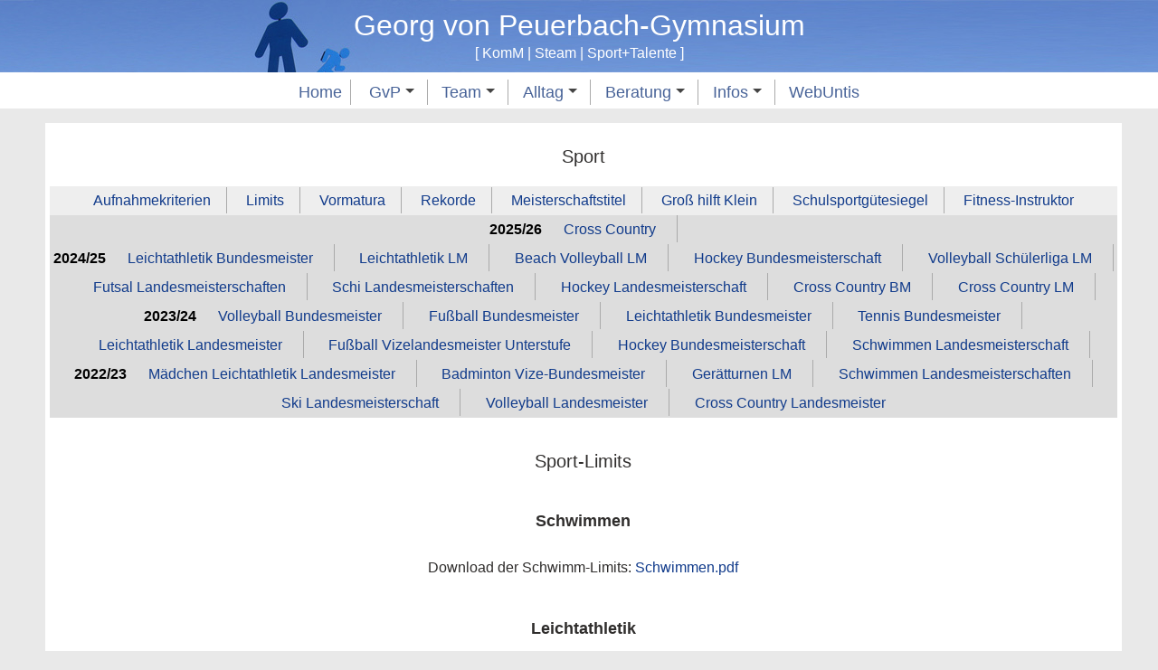

--- FILE ---
content_type: text/html; charset=UTF-8
request_url: https://www.georgvonpeuerbach.at/?id=15001&typ=sport&auswahl=m2
body_size: 2306
content:
<!DOCTYPE  html>
<html>
	<head>
		<title>Georg von Peuerbach Gymnasium</title>
		<meta HTTP-EQUIV="Content-Type" CONTENT="text/html; charset=utf-8">
		<meta charset="utf-8">        
		<meta name="viewport" content="width=device-width, initial-scale=1.0, maximum-scale=2.0, user-scalable=yes">
		
<link rel="stylesheet" href="/_style_global.css" type="text/css" />
  <link rel="stylesheet" href="/_style_desktop.css" type="text/css" />
  
  		
		<script src="https://code.jquery.com/jquery-1.10.2.min.js"></script>

<script src="/_menu_desktop.js"></script>
  
	</head>
	<body>

 <header>
  <section id="menubar">
			<ul>
				<li><a id="menubutton" href="#menu"><img class="menu-icon" src="/_menubutton.png" /></a></li>

			</ul>
			
		</section>
		<h1><a href='./'><font color='white'>Georg von Peuerbach-Gymnasium</font></a><br><font size='-0.5'>[ <a href='./_index.php?id=104&sj=2025&typ=menue&auswahl=menue0&style=admin'><font color='white'>KomM</font></a> | <a href='./_index.php?id=104&sj=2025&typ=menue&auswahl=menue1&style=admin'><font color='white'>Steam</font></a> | <a href='./_index.php?id=104&sj=2025&typ=menue&auswahl=menue2&style=admin'><font color='white'>Sport</font></a>+<a href='./_index.php?id=104&sj=2025&typ=menue&auswahl=menue3&style=admin'><font color='white'>Talente</font></a> ]</font></h1></header>
  <nav><ul class="firstlevel"><li><a href="/" class="active">Home</a></li>
  <li><a href="#">GvP&nbsp;<span class="arrow down"></span></a>
    <ul>
    <li><a href="/?id=101&typ=menue">Leitbild</a></li><br>
        <li><a href="/?id=102&typ=menue">Geschichte</a></li><br>
        <li><a href="/?id=103&typ=menue">Schulgebäude</a></li><br>
        <li><a href="/?id=104&typ=menue">Schulzweige</a></li><br>
        <li><a href="/?id=105&typ=menue">Qualitätsgütesiegel</a></li><br>
        <li><a href="/?id=106&typ=menue">Anmeldung</a></li><br>
        <li><a href="/?id=107&typ=menue">Tagesbetreuung</a></li><br>
        <li><a href="/?id=108&typ=menue">Mittagessen</a></li><br>
        <li><a href="/?id=109&typ=menue">Externisten</a></li><br>
        <li><a href="/?id=110&typ=menue">Schulumbau</a></li><br>
        </ul>
    </li>
    <li><a href="#">Team&nbsp;<span class="arrow down"></span></a>
    <ul>
    <li><a href="/?id=201&typ=menue">Unser&nbsp;Team</a></li><br>
        <li><a href="/?id=202&typ=menue">Verwaltung</a></li><br>
        <li><a href="/?id=203&typ=menue">Lehrkräfte</a></li><br>
        <li><a href="/?id=204&typ=menue">Klassen</a></li><br>
        <li><a href="/?id=205&typ=menue">SchülerInnenvertretung</a></li><br>
        <li><a href="/?id=206&typ=menue">Schulärztin</a></li><br>
        <li><a href="/?id=207&typ=menue">Schulwarte</a></li><br>
        <li><a href="/?id=208&typ=menue">Schulbibliothekarinnen</a></li><br>
        <li><a href="/?id=209&typ=menue">Elternvertretung</a></li><br>
        <li><a href="/?id=210&typ=menue">Absolventenverein</a></li><br>
        <li><a href="/?id=211&typ=menue">Absolventen</a></li><br>
        <li><a href="/?id=212&typ=menue">Digitales&nbsp;Miteinander</a></li><br>
        <li><a href="/?id=213&typ=menue">Kooperationen</a></li><br>
        </ul>
    </li>
    <li><a href="#">Alltag&nbsp;<span class="arrow down"></span></a>
    <ul>
    <li><a href="/?id=301&typ=menue">Archiv</a></li><br>
        <li><a href="/?id=302&typ=menue">Gesunde&nbsp;Schule</a></li><br>
        <li><a href="/?id=303&typ=menue">Sprachen&nbsp;und&nbsp;Kultur</a></li><br>
        <li><a href="/?id=304&typ=menue">Naturwissenschaften</a></li><br>
        <li><a href="/?id=305&typ=menue">Digitales</a></li><br>
        <li><a href="/?id=306&typ=menue">Sport</a></li><br>
        <li><a href="/?id=307&typ=menue">Kunst</a></li><br>
        <li><a href="/?id=308&typ=menue">Reisen</a></li><br>
        </ul>
    </li>
    <li><a href="#">Beratung&nbsp;<span class="arrow down"></span></a>
    <ul>
    <li><a href="/?id=401&typ=menue">Bildungsberatung</a></li><br>
        <li><a href="/?id=402&typ=menue">Lernförderung</a></li><br>
        <li><a href="/?id=403&typ=menue">Krisenberatung</a></li><br>
        <li><a href="/?id=404&typ=menue">Mobbingberatung</a></li><br>
        <li><a href="/?id=405&typ=menue">Suchtberatung</a></li><br>
        <li><a href="/?id=406&typ=menue">Externe&nbsp;Hilfe</a></li><br>
        <li><a href="/?id=407&typ=menue">GvP&#x2011;Anlaufstellen</a></li><br>
        <li><a href="/?id=408&typ=menue">Reifeprüfung</a></li><br>
        </ul>
    </li>
    <li><a href="#">Infos&nbsp;<span class="arrow down"></span></a>
    <ul>
    <li><a href="/?id=500&typ=menue">Shop</a></li><br>
        <li><a href="/?id=501&typ=menue">Termine</a></li><br>
        <li><a href="/?id=502&typ=menue">Sprechstunden</a></li><br>
        <li><a href="/?id=503&typ=menue">Stundeneinteilung</a></li><br>
        <li><a href="/?id=504&typ=menue">WebUntis&nbsp;Infos</a></li><br>
        <li><a target="_blank "href="https://www.eduvidual.at">Eduvidual</a></li><br>
        <li><a target="_blank "href="https://login.microsoftonline.com">Office365&#x2011;Webmail</a></li><br>
        <li><a href="/?id=507&typ=menue">Hausordnungen</a></li><br>
        <li><a href="/?id=508&typ=menue">Wissenswertes</a></li><br>
        <li><a href="/?id=509&typ=menue">Downloads</a></li><br>
        </ul>
    </li>
    <li><a target="_blank" href="https://gvp.webuntis.com">WebUntis</a></li>
  </ul></nav> 









        

                
           

	
<section id="main"><article><h2>Sport</h2><ul class='small'>
	    <li><a href='./?id=15000&typ=sport&auswahl=m1'>Aufnahmekriterien</a></li>
    <li><a href='./?id=15001&typ=sport&auswahl=m2'>Limits</a></li>
    <li><a href='./?id=15002&typ=sport&auswahl=m3'>Vormatura</a></li>
    <li><a href='./?id=15004&typ=sport&auswahl=m4'>Rekorde</a></li>
    <li><a href='./?id=15005&typ=sport&auswahl=m5'>Meisterschaftstitel</a></li>
    <li><a href='./?id=15006&typ=sport&auswahl=m6'>Groß&nbsp;hilft&nbsp;Klein</a></li>
    <li><a href='./?id=15007&typ=sport&auswahl=m7'>Schulsportgütesiegel</a></li>
    <li><a href='./?id=15008&typ=sport&auswahl=m8'>Fitness&#8209;Instruktor</a></li>
    </ul><ul class='small2'>
	    <b>2025/26</b><li><a href='./?id=25014&typ=sport&auswahl=m9'>Cross&nbsp;Country</a></li>
    <br><b>2024/25</b><li><a href='./?id=24086&typ=sport&auswahl=m10'>Leichtathletik&nbsp;Bundesmeister</a></li>
    <li><a href='./?id=24077&typ=sport&auswahl=m11'>Leichtathletik&nbsp;LM</a></li>
    <li><a href='./?id=24072&typ=sport&auswahl=m12'>Beach&nbsp;Volleyball&nbsp;LM</a></li>
    <li><a href='./?id=24070&typ=sport&auswahl=m13'>Hockey&nbsp;Bundesmeisterschaft</a></li>
    <li><a href='./?id=24056&typ=sport&auswahl=m14'>Volleyball&nbsp;Schülerliga&nbsp;LM</a></li>
    <li><a href='./?id=24047&typ=sport&auswahl=m15'>Futsal&nbsp;Landesmeisterschaften</a></li>
    <li><a href='./?id=24044&typ=sport&auswahl=m16'>Schi&nbsp;Landesmeisterschaften</a></li>
    <li><a href='./?id=24025&typ=sport&auswahl=m17'>Hockey&nbsp;Landesmeisterschaft</a></li>
    <li><a href='./?id=24015&typ=sport&auswahl=m18'>Cross&nbsp;Country&nbsp;BM</a></li>
    <li><a href='./?id=24013&typ=sport&auswahl=m19'>Cross&nbsp;Country&nbsp;LM</a></li>
    <br><b>2023/24</b><li><a href='./?id=23090&typ=sport&auswahl=m20'>Volleyball&nbsp;Bundesmeister</a></li>
    <li><a href='./?id=23082&typ=sport&auswahl=m21'>Fußball&nbsp;Bundesmeister</a></li>
    <li><a href='./?id=23086&typ=sport&auswahl=m22'>Leichtathletik&nbsp;Bundesmeister</a></li>
    <li><a href='./?id=23085&typ=sport&auswahl=m23'>Tennis&nbsp;Bundesmeister</a></li>
    <li><a href='./?id=23081&typ=sport&auswahl=m24'>Leichtathletik&nbsp;Landesmeister</a></li>
    <li><a href='./?id=23079&typ=sport&auswahl=m25'>Fußball&nbsp;Vizelandesmeister&nbsp;Unterstufe</a></li>
    <li><a href='./?id=23057&typ=sport&auswahl=m26'>Hockey&nbsp;Bundesmeisterschaft</a></li>
    <li><a href='./?id=23047&typ=sport&auswahl=m27'>Schwimmen&nbsp;Landesmeisterschaft</a></li>
    <br><b>2022/23</b><li><a href='./?id=22083&typ=sport&auswahl=m28'>Mädchen&nbsp;Leichtathletik&nbsp;Landesmeister</a></li>
    <li><a href='./?id=22070&typ=sport&auswahl=m29'>Badminton&nbsp;Vize&#x2011;Bundesmeister</a></li>
    <li><a href='./?id=22069&typ=sport&auswahl=m30'>Gerätturnen&nbsp;LM</a></li>
    <li><a href='./?id=22051&typ=sport&auswahl=m31'>Schwimmen&nbsp;Landesmeisterschaften</a></li>
    <li><a href='./?id=22049&typ=sport&auswahl=m32'>Ski&nbsp;Landesmeisterschaft</a></li>
    <li><a href='./?id=22022&typ=sport&auswahl=m33'>Volleyball&nbsp;Landesmeister</a></li>
    <li><a href='./?id=22013&typ=sport&auswahl=m34'>Cross&nbsp;Country&nbsp;Landesmeister</a></li>
    </ul><p></p>
<h2>Sport-Limits</h2>

<h3 class='center'>Schwimmen</h3>

<p class='center'>Download der Schwimm-Limits: <a target="_blank" href="./Sport/Limits/_Schwimmen.pdf">Schwimmen.pdf</a></p>

<p></p>

<h3 class='center'>Leichtathletik</h3>

<p class='center'>Download der Leichtathletik-Limits: <a target="_blank" href="./Sport/Limits/_Leichtathletik.pdf">Leichtathletik.pdf</a></p>

<p></p>

<h3 class='center'>Gerätturnen</h3>

<p class='center'>Download der Gerätturnen-Limits: <a target="_blank" href="./Sport/Limits/_Geraetturnen.pdf">Gerätturnen.pdf</a></p>

<p></p>

<h3 class='center'>Ausdauer</h3>

<p class='center'>Download der Ausdauer-Limits: <a target="_blank" href="./Sport/Limits/_Ausdauer.pdf">Ausdauer.pdf</a></p>

<p></p>

<h3 class='center'>Leichtathletik-Wettkampf</h3>

<p class='center'>Download der Disziplinen und Durchführungsbestimmungen: <a target="_blank" href="./Sport/Limits/_LAWettkampf.pdf">LAWettkampf.pdf</a></p>


<p></p>










</article></section><footer ><ul>
                <li><b>Georg von Peuerbach-Gymnasium +43 (0) 732 732614</b></li>
				<li><b><a href="/?id=001&typ=footer">Kontakt</a></b></li>
				<li><b><a href="/?id=002&typ=footer">Impressum</a></b></li>
				<li><b><a href="/">Home</a></b></li><li><b>&copy; 2026</b></li></ul></footer>
			
	


</body>
</html>




--- FILE ---
content_type: text/css
request_url: https://www.georgvonpeuerbach.at/_style_global.css
body_size: 2769
content:
/* General Style */ 


/**************************** allgemeine Definitionen ********************/
body {
	background:#E9E9E9;
	font-size:100%;
	font-weight:100;
	margin:0em;
	padding:0em;
}

/* zentrierte Ausrichtung für Absätze, Tabellen(zellen) ,... */
.center {text-align:center}

/* rechte Ausrichtung für Absätze, Tabellen(zellen) ,... */
.right {text-align:right}

/* linke Ausrichtung für Absätze, Tabellen(zellen) ,... */
.left {text-align:left}

/* rote Schrift ***/
.red {color:#FF0000;}

/* dunkelrote Schrift ***/
.darkred {color:#CC0000;}

/* dunkelrote Schrift ***/
.grey {color:#888888;}

/* schwarze Schrift auf weißem Grund ***/
.white {color:#000000; background-color:#FFFFFF;}

/* blaue Schrift auf weißem Grund ***/
.blue {color:#0C3275; background-color:#FFFFFF;}

/* grauer Hintergrund */
.bg_grey {background-color:#EEEEEE;}

/* blaugrauer Hintergrund, für die QWA-Spalten bei Schülerlaufbahnen */
.bg_bluegrey {background-color:#D8D8EE;}


/* hellgelber Hintergrund */
.bg_yellow {background-color:#FFFFB7;}
.bg_yellow1 {background-color:#F4F498;}

/* blaue Hintergründe */
.bg_blue1 {background-color:#EEEEFF;}
.bg_blue2 {background-color:#DFDFFF;}
.bg_blue3 {background-color:#CACAFF;}
.bg_blue4 {background-color:#B7B7FF;}

/* grüne Hintergründe */
.bg_green1 {background-color:#E2EFDA;}
.bg_green2 {background-color:#C6E0B4;}
.bg_green3 {background-color:#B0D498;}
.bg_green4 {background-color:#91C36F;}

/* orange Hintergründe */
.bg_orange1 {background-color:#F8CBAD;}
.bg_orange2 {background-color:#F2A372;}
.bg_orange3 {background-color:#F4B084;}

/* schwarze Schrift auf weißem Grund ***/
.bg_pink {color:#FFFF00; background-color:#E122DF;}

/* iframe Anpassung von Videos */
.embed-container {
  position: relative; 
  padding-bottom: 56.25%; /* ratio 16x9 */  
  height: 0; 
  overflow: hidden; 
  width: 100%;
  height: auto;
}
.embed-container iframe {

  position: absolute;   
  top: 0; 
  left: 0;
  width: 100%; 
  height: 100%; 
 
}
/* ratio 4x3 */
.embed-container.ratio4x3 {
  padding-bottom: 75%;
}


/* Überschrift für Berichte */
h2 {
	font-size:1.25em;
	line-height:1.25em;
	font-family:Arial;
	color:#2F2D2C;
	margin:0em;
	padding:1em;
	text-align:center;
}

/* Überschrift für Termine Startseite */
h2.termine {
	padding-bottom:0.5em;
}


/* Zwischenüberschrift für Berichte */
h3 {
    font-size:1.125em;
	line-height:1.25em;
	font-family:Helvetica;
	color:#2F2D2C;
	margin:0em;
	padding:1.25em;
	text-align:left;
}


/* Zwischenüberschrift für Berichte */
h4 {
    font-size:1em;
	line-height:1.25em;
	font-family:Arial;
	color:#0C3275;
	margin:0em;
	padding:1.25em;
	text-align:left;
}

/* Zwischenüberschrift für Berichte / Überschrift für Klassenansicht*/
h6 {
    font-size:1.125em;
	line-height:1.5em;
	font-family:Arial;
	color:#222222;
	margin:0em;
	padding:1.25em;
	text-align:center;
}


/* normaler div */
div {
	line-height:1.25em;
	font-family:Arial;
	color:#2F2D2C;
	margin:0em;
	padding:0.1em;
	text-align:justify;
}


/* normaler Absatz */
p {
	line-height:1.25em;
	font-family:Arial;
	color:#2F2D2C;
	margin:0em;
	padding:0.5em 1.25em 0.5em 1.25em;
	text-align:justify;
}

/* Berichtsende: Autor  */
p.author {
	font-size:0.8em;
    font-style: italic;
}

/* Bildunterschrift von Fotos  */
figcaption {
    font-family:Arial;
	color:#2F2D2C;
	font-size:1em;
    text-align:center;
}


/* Tabelle */
table {
  border: 0px;
  text-align: left;
  padding:1em;
}

/* zentrierte Tabelle */
table.center {
  margin-left:auto;
  margin-right:auto;
}

/* Tabellenzeile */
tr {
  background-color: #D1CCFF;
  padding:0.2em;
}

/* Tabelle Kopfzeile */
th {
    background-color:#6A59FF;
    font-family:Arial;
    color:#FFFFFF;
/*	font-weight:bold;*/
    margin:0em;
	padding:0.2em;
	text-align:left;
}


/* Tabellenzelle */
td {
    background-color: #D1CCFF;
    padding:0.2em;
    text-align: left;
    font-family: Arial;
}

/* ohne padding,...  für Zellen mit Bildern */
td.ohneAbstand {
    padding:0em;
}

/* ohne padding,...  für Zellen mit Bildern */
td.lehrerfotozelle_mobile {
    width:33%;
}


 /* Kombobox */
.Auswahl {
  font: 1em Arial;
  background-color:#FFFFFF;
  border:1px solid #DDDDDD;
} 

/* Kombobox */
.Auswahl_klein {
  font: 0.8em Arial;
  background-color:#FFFFFF;
  border:1px solid #DDDDDD;
}

/* Button */
.Button1 {
  font: 1em Arial;
  background-color:#DDDDDD;
  color:#000000;
  border:1px solid #AAAAAA;
}

/* Liste */
ul {
	margin:0px;
	padding:0px;
}

/* Menüpunkte bei Listen */
li {
	list-style:square;       /* Aufzählungszeichen: Quadrat */
	font-family:Helvetica;
	font-weight:100;
	color:#2F2D2C;
	line-height:1.25em;
	margin:0em;
	padding:0em;
	margin:0.313em 0em 0.313em 0em;
}

img {
	max-width:100%;
	padding:0.4em;
}

img.buecher {
	max-height:200px;
	display:block;
}

img.lehrerfoto {
	padding:0em;
	width: 84px;
    height: auto;
    display:block;  /* damit kein unterer Rand entsteht */
	vertical-align:bottom;
}

img.lehrerfoto_mobile {
	padding:0em;
	width: 100%; /* 100% */
    height: auto;
    display:block;  /* damit kein unterer Rand entsteht */
	vertical-align:bottom;
}


img.lehrerfoto_gross {
	padding:0em;
	width: 168px;
	height:250px;
    max-height:250px;
    display:block;  /* damit kein unterer Rand entsteht */
	vertical-align:bottom;
}

img.widthfix {	
    min-width: 50px;
	padding:0px;
	vertical-align:bottom;
}

img.widthfix166 {	
    min-width: 166px;
	min-height: 250px;
	padding:0px;
	vertical-align:bottom;
}

img.widthfix118 {	
    min-width: 118px;
	padding:0px;
	vertical-align:bottom;
}

img.widthfix70 {	
    min-width: 70px;
	min-height: 105px;
	width: 70x;
	height:105px;
	padding:0px;
	vertical-align:bottom;
}

img.widthfix100 {	
    min-width: 100px;
	min-height: 75px;
	width: 100px;
	height:75px;
	padding:0px;
	vertical-align:bottom;
}

img.br {        /* für die roten und grünen Ampel-Buttons bei Wpg und Projekttage */
	padding:0em;
	width: 20px;
    height: 20px;
	min-width: 20px;
    min-height: 20px;
	vertical-align:bottom;
    //display:block;  /* damit kein unterer Rand entsteht */
}


img.zoom {
 transition: transform 0.5s;
 -moz-transition: transform 0.5s;
 -webkit-transition: transform 0.5s;
 -o-transition: transform 0.5s;
 -ms-transition: transform 0.5s;
 vertical-align:bottom;
}

img.zoom:hover {
 cursor: zoom-in;
 cursor: -moz-zoom-in;
 cursor: -webkit-zoom-in;
 transform: scale(2.0, 2.0);
 -moz-transform: scale(2.0, 2.0);
 -webkit-transform: scale(2.0, 2.0);
 -o-transform: scale(2.0, 2.0);
 -ms-transform: scale(2.0, 2.0);
 vertical-align:bottom;

 z-index: 1;
}



/* Links */
a {
	text-decoration: none;
	color: #486398;
}


/*********************** Navigation Hauptmenü *****************/

/* Kleiner Nach-Unten-Pfeil beim Menü */
.arrow {
	border: 5px solid #444;
	font-size:0;line-height:0;height:0;padding:0;margin:0;
    vertical-align:middle;
    
}

.arrow.down {
	border-right-color:  transparent;
	border-bottom-color: transparent;
	border-left-color:   transparent;
	
}


/************************ Main: Content Area ***********************************/

#main article {
	display:inline-block;
	width:100%;
	/* bei aside width:65.3% */
	background:#FFFFFF;
	vertical-align: top;
	margin:0em;
	padding:0.3em;
	text-align:center;
	border-bottom: 0.188em solid #E7590B;
}

#main article img {     /* Fotos bei den Berichten */
	max-width:100%;
    border-radius: 0px;
	padding: 0em;
}

#main article img.titelbild {   /* Titelfoto bei den Berichten */
    /*width:90%;
    max-width:750px;*/
	padding: 0px;
	box-shadow:0px 0px 10px -5px #4c4948;
	border-radius: 5px;
}


#main article h2 {
	padding:1em 1.8em 1em 1.8em;
}

/**** Definitionen für Untermenüs bei Berichten ****/
#main ul { 
	display:block;
	margin:0em;
	padding:0em;
	background:#EEEEEE;
	font-family:Arial;
}

/* Untermenü links ausgerichtet */
#main ul.left {
    text-align:left;
}

/* Kleinere Schrift und weniger Padding für viele Menüpunkte */
#main ul.small li {
	padding:0.35em 0.1em 0.38em 0.1em;
	font-size: 1em;
}

/* Untermenü klein, 2. Zeile */

#main ul.small2 {	
	background:#DDDDDD;	
}


#main ul li:last-child { border-right:none;}

#main ul li a{
    padding:0.563em 0.938em 0.375em 0.983em;
	
}

#main ul li a:hover {
	/*background:#DBD9D8; #0C3275#6187D0*/
    border-bottom: 0.188em solid #6187D0;
}

#main ul li a.active {
	border-bottom: 0.188em solid #E7590B;
}


/* Ende Definitionen für Untermenüs bei Berichten */


/**** Definitionen für Aufzählungen bei Berichten ****/

#main ul.aufzaehlung {
	background:#FFFFFF;
    text-align:left;
    padding-left:3em;
}

#main ul.aufzaehlung li a:hover{
	border-bottom: 0px;
}

/* div1 und div2 für zentrierte Aufzählungen */
#div1 {
   display: table;
   margin-left: auto;
   margin-right: auto;
}
#div2 { display: table-cell; }


/* Aufzählungszeichen: Punkte */
#main ul li.punkte {
	display:list-item;
    border:0px;
	padding:0px;
	padding-bottom:0.3em;
    line-height:1.3em;
    list-style: disc;
}

/* Aufzählungszeichen: Quadrate */
#main ul li.quadrate {
	display:list-item;
    border:0px;
	padding:0px;
	padding-bottom:0.3em;
    line-height:1.3em;
    list-style: square;
}
/* Aufzählungszeichen: blaue Dreiecke */
#main ul li.blauedreiecke {
	display:list-item;
    border:0px;
	padding:0px;
	padding-bottom:0.3em;
    line-height:1.3em;
    vertical-align: bottom;
    list-style-image: url('rtblue.gif');
}
/* Aufzählungszeichen: rote Dreiecke */
#main ul li.rotedreiecke {
	display:list-item;
    border:0px;
	padding:0px;
	padding-bottom:0.3em;
    line-height:1.3em;
    list-style-image: url('rtred.gif');
}
/**** Ende Definitionen für Aufzählungen bei Berichten ****/


#main aside {
	display:inline-block;
	width:0%;
	/* bei aside width:30.6% */
	margin-left:3%;
	padding:0em;
	vertical-align:top;
}

#main aside section {
	margin-bottom:1.563em;
    background:#FFFFFF;
	border-bottom: 0.188em solid #E7590B;
    min-height:720px;
    /* minimale Höhe des Terminkalenders */
}



#main aside section ul {
	padding:0em 1.875em 1.25em 2.5em;
}

/************** Content Area Startseite  ********************/

/* andere Breite der Blöcke auf der Startseite */
#main article.start {
	width:55%;
	padding-bottom:0em;
	min-height:715px;
	 /* minimale Höhe des linken Blocks */
}

#main aside.start {
	margin-left:0%;
    width:41%;
    padding-bottom:0em;
}

#main aside div.start {
    	padding:0em 0em 0em 0.75em;
}

#main aside p.termineunten {
    	font-size: 0.9em;
    	margin:0em;
	    padding:0.5em;
	    text-align:center;
}


#main article a {
    	color: #113B8B;
}


/************************* Footer *************************************/

footer ul {
	display:block;
	width:100%;
	margin:0px auto;
}

footer ul li {
	display:inline;
	font-size:0.8em;
	line-height:2.8em;
	color:#E2DBDB;
	padding:0em 0.625em 0em 0.625em;
}
footer ul li a {
	color:#E2DBDB;
}




